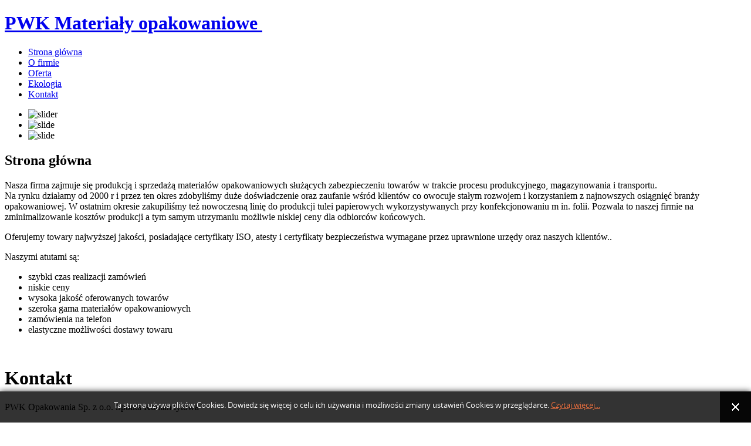

--- FILE ---
content_type: text/html; charset=utf-8
request_url: http://folia.wroclaw.pl/
body_size: 3431
content:
<!DOCTYPE html><html><head> <base href="http://folia.wroclaw.pl/"><meta http-equiv="content-type" content="text/html; charset=utf-8"><title>PWK Materiały opakowaniowe - Strona główna</title><link href="/plugins/system/jcemediabox/css/jcemediabox.css?1d12bb5a40100bbd1841bfc0e498ce7b" rel="stylesheet" type="text/css"><link href="/plugins/system/jcemediabox/themes/standard/css/style.css?50fba48f56052a048c5cf30829163e4d" rel="stylesheet" type="text/css"><link href="http://folia.wroclaw.pl//media/plg_system_info_ciacho/css/style.css" rel="stylesheet" type="text/css"><link href="/templates/template/css/bootstrap.min.css" rel="stylesheet" type="text/css"><link href="/templates/template/css/normalize.css" rel="stylesheet" type="text/css"><link href="/templates/template/css/default.css" rel="stylesheet" type="text/css"><link href="/templates/template/css/main.css" rel="stylesheet" type="text/css"><script type="application/json" class="joomla-script-options new">{"csrf.token":"c9cf91fb8092cbc5de7e167fd97b932f","system.paths":{"root":"","base":""}}</script><script src="/media/jui/js/jquery.min.js?2d0a2c260527aa63c751f11028e9ab03" type="text/javascript"></script><script src="/media/jui/js/jquery-noconflict.js?2d0a2c260527aa63c751f11028e9ab03" type="text/javascript"></script><script src="/media/jui/js/jquery-migrate.min.js?2d0a2c260527aa63c751f11028e9ab03" type="text/javascript"></script><script src="/plugins/system/jcemediabox/js/jcemediabox.js?0c56fee23edfcb9fbdfe257623c5280e" type="text/javascript"></script><script src="/templates/template/js/bxslider/jquery.bxslider.min.js" type="text/javascript"></script><script type="text/javascript">jQuery(window).on('load', function() {	new JCaption('img.caption');	});JCEMediaBox.init({popup:{width:"",height:"",legacy:0,lightbox:0,shadowbox:0,resize:1,icons:1,overlay:1,overlayopacity:0.8,overlaycolor:"#000000",fadespeed:500,scalespeed:500,hideobjects:0,scrolling:"fixed",close:2,labels:{'close':'Zamknij','next':'Następne','previous':'Poprzednie','cancel':'Anuluj','numbers':'{$current} z {$total}'},cookie_expiry:"",google_viewer:0},tooltip:{className:"tooltip",opacity:0.8,speed:150,position:"br",offsets:{x: 16, y: 16}},base:"/",imgpath:"plugins/system/jcemediabox/img",theme:"standard",themecustom:"",themepath:"plugins/system/jcemediabox/themes",mediafallback:0,mediaselector:"audio,video"}); function info_cookie(){ var exdays = 365; var exdate=new Date(); exdate.setDate(exdate.getDate() + exdays); document.cookie = 'info_cookie=1;expires='+exdate.toUTCString(); document.getElementById('panel_cookie_dol').style.display='none'; } // window.addEvent('load', function() { var cookies = document.cookie.split(';'); if(!cookies.length) document.getElementById('panel_cookie_dol').style.display='none'; // }); </script> <meta name="viewport" content="width=device-width, initial-scale=1.0"> <link href="http://fonts.googleapis.com/css?family=Open+Sans:300,400,600,700&amp;subset=latin,latin-ext" rel="stylesheet" type="text/css"> </head><body class="page__strona-glowna"> <header class="clearfix"> <div id="rwd-menu"></div> <div class="container"> <div id="logo"> <h1> <a href="/"> PWK Materiały opakowaniowe <img src="/templates/template/img/logo.png" alt=""> </a> </h1> </div> <nav class="main_menu "> <ul class="nav menu"><li class="item-108 default current active"><a href="/">Strona główna</a></li><li class="item-191"><a href="/o-firmie">O firmie</a></li><li class="item-192"><a href="/oferta">Oferta</a></li><li class="item-194"><a href="/ekologia">Ekologia</a></li><li class="item-110"><a href="/kontakt">Kontakt</a></li></ul> </nav> </div> </header> <div id="main"> <div class="container"> <div class="slider_container"> <div class="custom js-hiddenBeforeLoad"><ul class="slider"><li><img alt="slider" src="/images/slider.jpg" height="599" width="1282"></li><li><img alt="slide" src="/images/slide2.jpg" height="599" width="1282"></li><li><img alt="slide" src="/images/slide3.jpg" height="599" width="1282"></li></ul></div> </div> <section> <div id="system-message-container"></div> <div class="item-pagehome" itemscope itemtype="https://schema.org/Article"><meta itemprop="inLanguage" content="pl-PL"><div class="page-header"><h2 itemprop="headline">Strona główna</h2></div><div itemprop="articleBody"><p>Nasza firma zajmuje się produkcją i sprzedażą materiałów opakowaniowych służących zabezpieczeniu towarów w trakcie procesu produkcyjnego, magazynowania i transportu. <br>Na rynku działamy od 2000 r i przez ten okres zdobyliśmy duże doświadczenie oraz zaufanie wśród klientów co owocuje stałym rozwojem i korzystaniem z najnowszych osiągnięć branży opakowaniowej. W ostatnim okresie zakupiliśmy też nowoczesną linię do produkcji tulei papierowych wykorzystywanych przy konfekcjonowaniu m in. folii. Pozwala to naszej firmie na zminimalizowanie kosztów produkcji a tym samym utrzymaniu możliwie niskiej ceny dla odbiorców końcowych.</p><p>Oferujemy towary najwyższej jakości, posiadające certyfikaty ISO, atesty i certyfikaty bezpieczeństwa wymagane przez uprawnione urzędy oraz naszych klientów..</p><p>Naszymi atutami są:</p><ul><li>szybki czas realizacji zamówień</li><li>niskie ceny</li><li>wysoka jakość oferowanych towarów</li><li>szeroka gama materiałów opakowaniowych</li><li>zamówienia na telefon</li><li>elastyczne możliwości dostawy towaru                      <span style="font-size: medium;"><span style="font-size: small;"><strong><span style="color: #ff6600;"><br></span></strong></span></span></li></ul><p><span style="font-size: medium;">              </span>                                                                                                              <span style="font-size: medium; color: #000080;"><strong></strong><span style="background-color: #ff6600;"><br></span></span></p><div style="position: absolute; left: -40px; top: -25px; width: 1px; height: 1px; overflow: hidden;" data-mce-bogus="1" class="mcePaste" id="_mcePaste"><p style="margin-top: 0.18cm; margin-bottom: 0.18cm; background: #ffffff; line-height: 100%;" align="CENTER"><span style="font-family: Verdana,serif;" face="Verdana, serif"><span style="font-size: small;" size="2">Naszymi atutami są:</span></span></p></div> </div></div> </section> </div> </div><!-- START: Modules Anywhere --><div class="custom_contact_footer"  >
	<div class="custom_contact_footer_container">
<h1>Kontakt</h1>
<div class="box1">
<p>PWK Opakowania Sp. z o.o. Spółka Komandytowa</p>
<p>ul. Słoneczna 11</p>
<p>55-020 Wojkowice</p>
</div>
<div class="box2">e-mail: pwkbiuro@wp.pl</div>
<div class="box3">tel. 71 390 47 59</div>
<div class="box4">pon-pt 8.00 - 15.30</div>
</div></div><!-- END: Modules Anywhere --><footer> <div class="container"> <div id="interclick"> strony internetowe <a href="http://www.interclick.pl">interclick.pl</a></div> </div> </footer> <script> (function(i,s,o,g,r,a,m){i['GoogleAnalyticsObject']=r;i[r]=i[r]||function(){ (i[r].q=i[r].q||[]).push(arguments)},i[r].l=1*new Date();a=s.createElement(o), m=s.getElementsByTagName(o)[0];a.async=1;a.src=g;m.parentNode.insertBefore(a,m) })(window,document,'script','//www.google-analytics.com/analytics.js','ga'); ga('create', 'UA-69732244-1', 'auto'); ga('send', 'pageview'); </script><div id="panel_cookie_dol" class="panel_cookie"><div class="tresc"><h4>Informacje o plikach cookie</h4><p>Ta strona używa plików Cookies. Dowiedz się więcej o celu ich używania i możliwości zmiany ustawień Cookies w przeglądarce. <a href="/?id=1">Czytaj więcej...</a></p></div><input type="button" id="ukryj" value="Zamknij" onclick="info_cookie();"></div><script src="/media/system/js/caption.js?2d0a2c260527aa63c751f11028e9ab03" type="text/javascript"></script><script src="/media/jui/js/bootstrap.min.js?2d0a2c260527aa63c751f11028e9ab03" type="text/javascript"></script><script src="/media/system/js/core.js?2d0a2c260527aa63c751f11028e9ab03" type="text/javascript"></script><script src="https://maxcdn.bootstrapcdn.com/bootstrap/3.3.5/js/bootstrap.min.js" type="text/javascript"></script><script src="/templates/template/js/script.js" type="text/javascript"></script></body></html>

--- FILE ---
content_type: text/plain
request_url: https://www.google-analytics.com/j/collect?v=1&_v=j102&a=1247303182&t=pageview&_s=1&dl=http%3A%2F%2Ffolia.wroclaw.pl%2F&ul=en-us%40posix&dt=PWK%20Materia%C5%82y%20opakowaniowe%20-%20Strona%20g%C5%82%C3%B3wna&sr=1280x720&vp=1280x720&_u=IEBAAEABAAAAACAAI~&jid=955884599&gjid=804090298&cid=744175055.1769432610&tid=UA-69732244-1&_gid=1631280351.1769432610&_r=1&_slc=1&z=378577301
body_size: -285
content:
2,cG-75EBWTFZEC